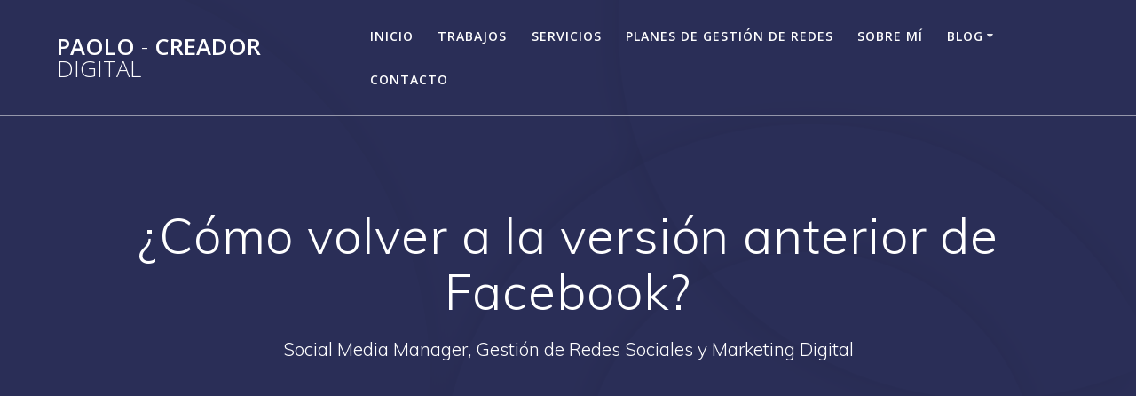

--- FILE ---
content_type: text/html; charset=utf-8
request_url: https://www.google.com/recaptcha/api2/aframe
body_size: 267
content:
<!DOCTYPE HTML><html><head><meta http-equiv="content-type" content="text/html; charset=UTF-8"></head><body><script nonce="f_LpnGBvQxheovCsWQA-VA">/** Anti-fraud and anti-abuse applications only. See google.com/recaptcha */ try{var clients={'sodar':'https://pagead2.googlesyndication.com/pagead/sodar?'};window.addEventListener("message",function(a){try{if(a.source===window.parent){var b=JSON.parse(a.data);var c=clients[b['id']];if(c){var d=document.createElement('img');d.src=c+b['params']+'&rc='+(localStorage.getItem("rc::a")?sessionStorage.getItem("rc::b"):"");window.document.body.appendChild(d);sessionStorage.setItem("rc::e",parseInt(sessionStorage.getItem("rc::e")||0)+1);localStorage.setItem("rc::h",'1769753388017');}}}catch(b){}});window.parent.postMessage("_grecaptcha_ready", "*");}catch(b){}</script></body></html>